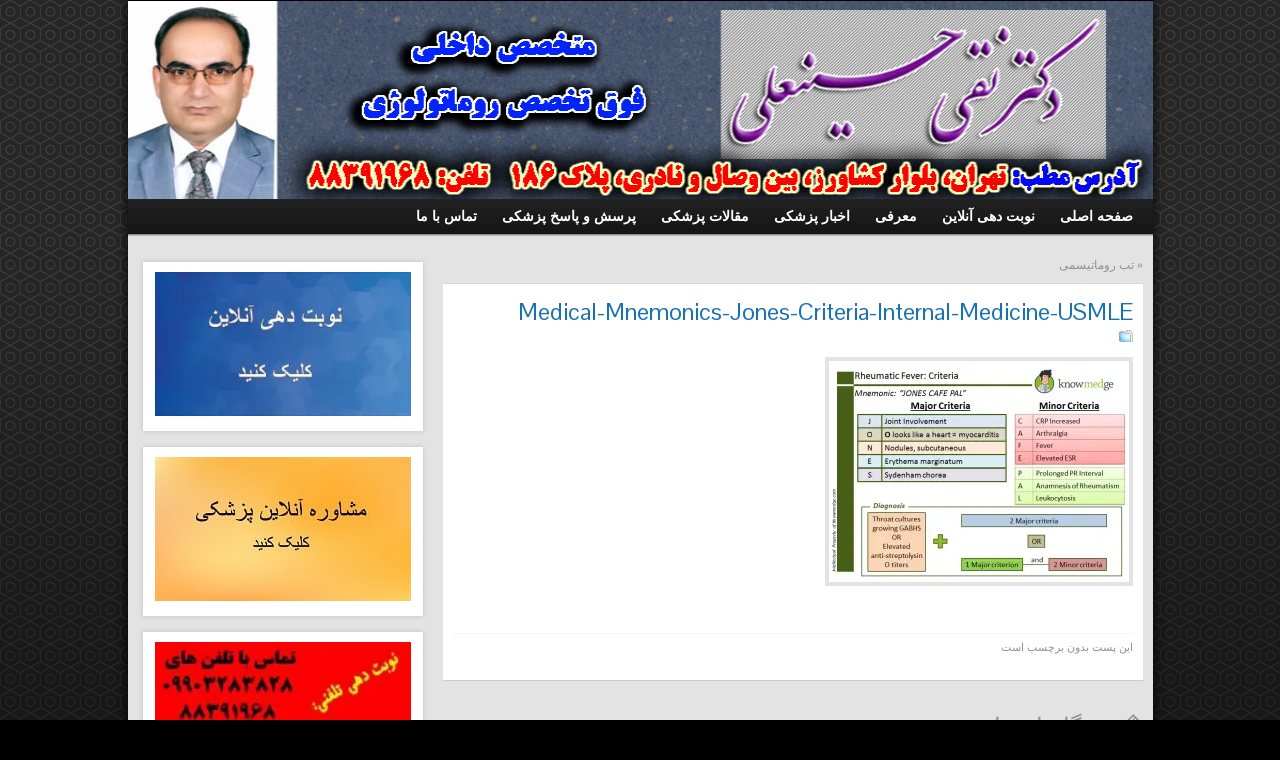

--- FILE ---
content_type: text/html; charset=UTF-8
request_url: https://www.drhosseinali.ir/%D8%AA%D8%A8-%D8%B1%D9%88%D9%85%D8%A7%D8%AA%DB%8C%D8%B3%D9%85%DB%8C/medical-mnemonics-jones-criteria-internal-medicine-usmle/
body_size: 12331
content:
<!DOCTYPE html PUBLIC "-//W3C//DTD XHTML 1.0 Strict//EN" "http://www.w3.org/TR/xhtml1/DTD/xhtml1-strict.dtd">
<html xmlns="http://www.w3.org/1999/xhtml" dir="rtl" lang="fa-IR" prefix="og: https://ogp.me/ns#">
<head profile="http://gmpg.org/xfn/11">
    <meta http-equiv="Content-Type" content="text/html; charset=UTF-8" />
    <meta http-equiv="X-UA-Compatible" content="IE=Edge" />
    
    <link rel="pingback" href="https://www.drhosseinali.ir/xmlrpc.php" /> 
    	<style>img:is([sizes="auto" i], [sizes^="auto," i]) { contain-intrinsic-size: 3000px 1500px }</style>
	
		<!-- All in One SEO 4.8.2 - aioseo.com -->
		<title>Medical-Mnemonics-Jones-Criteria-Internal-Medicine-USMLE | دکتر نقی حسینعلی , فوق تخصص روماتولوژی</title>
	<meta name="robots" content="max-image-preview:large" />
	<meta name="author" content="adminweb"/>
	<link rel="canonical" href="https://www.drhosseinali.ir/%d8%aa%d8%a8-%d8%b1%d9%88%d9%85%d8%a7%d8%aa%db%8c%d8%b3%d9%85%db%8c/medical-mnemonics-jones-criteria-internal-medicine-usmle/" />
	<meta name="generator" content="All in One SEO (AIOSEO) 4.8.2" />
		<meta property="og:locale" content="fa_IR" />
		<meta property="og:site_name" content="دکتر نقی حسینعلی , فوق تخصص روماتولوژی | مشاوره و راهنمایی پزشکی در حوزه روماتولوژی" />
		<meta property="og:type" content="article" />
		<meta property="og:title" content="Medical-Mnemonics-Jones-Criteria-Internal-Medicine-USMLE | دکتر نقی حسینعلی , فوق تخصص روماتولوژی" />
		<meta property="og:url" content="https://www.drhosseinali.ir/%d8%aa%d8%a8-%d8%b1%d9%88%d9%85%d8%a7%d8%aa%db%8c%d8%b3%d9%85%db%8c/medical-mnemonics-jones-criteria-internal-medicine-usmle/" />
		<meta property="article:published_time" content="2020-12-25T10:22:03+00:00" />
		<meta property="article:modified_time" content="2020-12-25T10:22:03+00:00" />
		<meta name="twitter:card" content="summary" />
		<meta name="twitter:title" content="Medical-Mnemonics-Jones-Criteria-Internal-Medicine-USMLE | دکتر نقی حسینعلی , فوق تخصص روماتولوژی" />
		<script type="application/ld+json" class="aioseo-schema">
			{"@context":"https:\/\/schema.org","@graph":[{"@type":"BreadcrumbList","@id":"https:\/\/www.drhosseinali.ir\/%d8%aa%d8%a8-%d8%b1%d9%88%d9%85%d8%a7%d8%aa%db%8c%d8%b3%d9%85%db%8c\/medical-mnemonics-jones-criteria-internal-medicine-usmle\/#breadcrumblist","itemListElement":[{"@type":"ListItem","@id":"https:\/\/www.drhosseinali.ir\/#listItem","position":1,"name":"\u0635\u0641\u062d\u0647 \u0627\u0635\u0644\u06cc","item":"https:\/\/www.drhosseinali.ir\/","nextItem":{"@type":"ListItem","@id":"https:\/\/www.drhosseinali.ir\/%d8%aa%d8%a8-%d8%b1%d9%88%d9%85%d8%a7%d8%aa%db%8c%d8%b3%d9%85%db%8c\/medical-mnemonics-jones-criteria-internal-medicine-usmle\/#listItem","name":"Medical-Mnemonics-Jones-Criteria-Internal-Medicine-USMLE"}},{"@type":"ListItem","@id":"https:\/\/www.drhosseinali.ir\/%d8%aa%d8%a8-%d8%b1%d9%88%d9%85%d8%a7%d8%aa%db%8c%d8%b3%d9%85%db%8c\/medical-mnemonics-jones-criteria-internal-medicine-usmle\/#listItem","position":2,"name":"Medical-Mnemonics-Jones-Criteria-Internal-Medicine-USMLE","previousItem":{"@type":"ListItem","@id":"https:\/\/www.drhosseinali.ir\/#listItem","name":"\u0635\u0641\u062d\u0647 \u0627\u0635\u0644\u06cc"}}]},{"@type":"ItemPage","@id":"https:\/\/www.drhosseinali.ir\/%d8%aa%d8%a8-%d8%b1%d9%88%d9%85%d8%a7%d8%aa%db%8c%d8%b3%d9%85%db%8c\/medical-mnemonics-jones-criteria-internal-medicine-usmle\/#itempage","url":"https:\/\/www.drhosseinali.ir\/%d8%aa%d8%a8-%d8%b1%d9%88%d9%85%d8%a7%d8%aa%db%8c%d8%b3%d9%85%db%8c\/medical-mnemonics-jones-criteria-internal-medicine-usmle\/","name":"Medical-Mnemonics-Jones-Criteria-Internal-Medicine-USMLE | \u062f\u06a9\u062a\u0631 \u0646\u0642\u06cc \u062d\u0633\u06cc\u0646\u0639\u0644\u06cc , \u0641\u0648\u0642 \u062a\u062e\u0635\u0635 \u0631\u0648\u0645\u0627\u062a\u0648\u0644\u0648\u0698\u06cc","inLanguage":"fa-IR","isPartOf":{"@id":"https:\/\/www.drhosseinali.ir\/#website"},"breadcrumb":{"@id":"https:\/\/www.drhosseinali.ir\/%d8%aa%d8%a8-%d8%b1%d9%88%d9%85%d8%a7%d8%aa%db%8c%d8%b3%d9%85%db%8c\/medical-mnemonics-jones-criteria-internal-medicine-usmle\/#breadcrumblist"},"author":{"@id":"https:\/\/www.drhosseinali.ir\/author\/adminweb\/#author"},"creator":{"@id":"https:\/\/www.drhosseinali.ir\/author\/adminweb\/#author"},"datePublished":"2020-12-25T13:52:03+03:30","dateModified":"2020-12-25T13:52:03+03:30"},{"@type":"Organization","@id":"https:\/\/www.drhosseinali.ir\/#organization","name":"\u062f\u06a9\u062a\u0631 \u0646\u0642\u06cc \u062d\u0633\u06cc\u0646\u0639\u0644\u06cc , \u0641\u0648\u0642 \u062a\u062e\u0635\u0635 \u0631\u0648\u0645\u0627\u062a\u0648\u0644\u0648\u0698\u06cc","description":"\u0645\u0634\u0627\u0648\u0631\u0647 \u0648 \u0631\u0627\u0647\u0646\u0645\u0627\u06cc\u06cc \u067e\u0632\u0634\u06a9\u06cc \u062f\u0631 \u062d\u0648\u0632\u0647 \u0631\u0648\u0645\u0627\u062a\u0648\u0644\u0648\u0698\u06cc","url":"https:\/\/www.drhosseinali.ir\/"},{"@type":"Person","@id":"https:\/\/www.drhosseinali.ir\/author\/adminweb\/#author","url":"https:\/\/www.drhosseinali.ir\/author\/adminweb\/","name":"adminweb","image":{"@type":"ImageObject","@id":"https:\/\/www.drhosseinali.ir\/%d8%aa%d8%a8-%d8%b1%d9%88%d9%85%d8%a7%d8%aa%db%8c%d8%b3%d9%85%db%8c\/medical-mnemonics-jones-criteria-internal-medicine-usmle\/#authorImage","url":"https:\/\/secure.gravatar.com\/avatar\/e9cdba4b95040ee6e1fbcda31449e1d6f4f0cb89c675c108407ab045a0ecc83d?s=96&d=mm&r=g","width":96,"height":96,"caption":"adminweb"}},{"@type":"WebSite","@id":"https:\/\/www.drhosseinali.ir\/#website","url":"https:\/\/www.drhosseinali.ir\/","name":"\u062f\u06a9\u062a\u0631 \u0646\u0642\u06cc \u062d\u0633\u06cc\u0646\u0639\u0644\u06cc , \u0641\u0648\u0642 \u062a\u062e\u0635\u0635 \u0631\u0648\u0645\u0627\u062a\u0648\u0644\u0648\u0698\u06cc","description":"\u0645\u0634\u0627\u0648\u0631\u0647 \u0648 \u0631\u0627\u0647\u0646\u0645\u0627\u06cc\u06cc \u067e\u0632\u0634\u06a9\u06cc \u062f\u0631 \u062d\u0648\u0632\u0647 \u0631\u0648\u0645\u0627\u062a\u0648\u0644\u0648\u0698\u06cc","inLanguage":"fa-IR","publisher":{"@id":"https:\/\/www.drhosseinali.ir\/#organization"}}]}
		</script>
		<!-- All in One SEO -->

<link rel='dns-prefetch' href='//www.drhosseinali.ir' />
<link rel="alternate" type="application/rss+xml" title="دکتر نقی حسینعلی , فوق تخصص روماتولوژی &raquo; خوراک" href="https://www.drhosseinali.ir/feed/" />
<link rel="alternate" type="application/rss+xml" title="دکتر نقی حسینعلی , فوق تخصص روماتولوژی &raquo; خوراک دیدگاه‌ها" href="https://www.drhosseinali.ir/comments/feed/" />
<link rel="alternate" type="application/rss+xml" title="دکتر نقی حسینعلی , فوق تخصص روماتولوژی &raquo; Medical-Mnemonics-Jones-Criteria-Internal-Medicine-USMLE خوراک دیدگاه‌ها" href="https://www.drhosseinali.ir/%d8%aa%d8%a8-%d8%b1%d9%88%d9%85%d8%a7%d8%aa%db%8c%d8%b3%d9%85%db%8c/medical-mnemonics-jones-criteria-internal-medicine-usmle/feed/" />
	<script type="text/javascript">
	WebFontConfig = {
		google: { families: ['Pontano+Sans::latin'] }
	};
	(function() {
		var wf = document.createElement('script');
		wf.src = ('https:' == document.location.protocol ? 'https' : 'http') + '://ajax.googleapis.com/ajax/libs/webfont/1/webfont.js';
		wf.type = 'text/javascript';
		wf.async = 'true';
		var s = document.getElementsByTagName('script')[0];
		s.parentNode.insertBefore(wf, s);
	})(); 
    </script>
    <script type="text/javascript">
/* <![CDATA[ */
window._wpemojiSettings = {"baseUrl":"https:\/\/s.w.org\/images\/core\/emoji\/15.1.0\/72x72\/","ext":".png","svgUrl":"https:\/\/s.w.org\/images\/core\/emoji\/15.1.0\/svg\/","svgExt":".svg","source":{"concatemoji":"https:\/\/www.drhosseinali.ir\/wp-includes\/js\/wp-emoji-release.min.js?ver=6.8.1"}};
/*! This file is auto-generated */
!function(i,n){var o,s,e;function c(e){try{var t={supportTests:e,timestamp:(new Date).valueOf()};sessionStorage.setItem(o,JSON.stringify(t))}catch(e){}}function p(e,t,n){e.clearRect(0,0,e.canvas.width,e.canvas.height),e.fillText(t,0,0);var t=new Uint32Array(e.getImageData(0,0,e.canvas.width,e.canvas.height).data),r=(e.clearRect(0,0,e.canvas.width,e.canvas.height),e.fillText(n,0,0),new Uint32Array(e.getImageData(0,0,e.canvas.width,e.canvas.height).data));return t.every(function(e,t){return e===r[t]})}function u(e,t,n){switch(t){case"flag":return n(e,"\ud83c\udff3\ufe0f\u200d\u26a7\ufe0f","\ud83c\udff3\ufe0f\u200b\u26a7\ufe0f")?!1:!n(e,"\ud83c\uddfa\ud83c\uddf3","\ud83c\uddfa\u200b\ud83c\uddf3")&&!n(e,"\ud83c\udff4\udb40\udc67\udb40\udc62\udb40\udc65\udb40\udc6e\udb40\udc67\udb40\udc7f","\ud83c\udff4\u200b\udb40\udc67\u200b\udb40\udc62\u200b\udb40\udc65\u200b\udb40\udc6e\u200b\udb40\udc67\u200b\udb40\udc7f");case"emoji":return!n(e,"\ud83d\udc26\u200d\ud83d\udd25","\ud83d\udc26\u200b\ud83d\udd25")}return!1}function f(e,t,n){var r="undefined"!=typeof WorkerGlobalScope&&self instanceof WorkerGlobalScope?new OffscreenCanvas(300,150):i.createElement("canvas"),a=r.getContext("2d",{willReadFrequently:!0}),o=(a.textBaseline="top",a.font="600 32px Arial",{});return e.forEach(function(e){o[e]=t(a,e,n)}),o}function t(e){var t=i.createElement("script");t.src=e,t.defer=!0,i.head.appendChild(t)}"undefined"!=typeof Promise&&(o="wpEmojiSettingsSupports",s=["flag","emoji"],n.supports={everything:!0,everythingExceptFlag:!0},e=new Promise(function(e){i.addEventListener("DOMContentLoaded",e,{once:!0})}),new Promise(function(t){var n=function(){try{var e=JSON.parse(sessionStorage.getItem(o));if("object"==typeof e&&"number"==typeof e.timestamp&&(new Date).valueOf()<e.timestamp+604800&&"object"==typeof e.supportTests)return e.supportTests}catch(e){}return null}();if(!n){if("undefined"!=typeof Worker&&"undefined"!=typeof OffscreenCanvas&&"undefined"!=typeof URL&&URL.createObjectURL&&"undefined"!=typeof Blob)try{var e="postMessage("+f.toString()+"("+[JSON.stringify(s),u.toString(),p.toString()].join(",")+"));",r=new Blob([e],{type:"text/javascript"}),a=new Worker(URL.createObjectURL(r),{name:"wpTestEmojiSupports"});return void(a.onmessage=function(e){c(n=e.data),a.terminate(),t(n)})}catch(e){}c(n=f(s,u,p))}t(n)}).then(function(e){for(var t in e)n.supports[t]=e[t],n.supports.everything=n.supports.everything&&n.supports[t],"flag"!==t&&(n.supports.everythingExceptFlag=n.supports.everythingExceptFlag&&n.supports[t]);n.supports.everythingExceptFlag=n.supports.everythingExceptFlag&&!n.supports.flag,n.DOMReady=!1,n.readyCallback=function(){n.DOMReady=!0}}).then(function(){return e}).then(function(){var e;n.supports.everything||(n.readyCallback(),(e=n.source||{}).concatemoji?t(e.concatemoji):e.wpemoji&&e.twemoji&&(t(e.twemoji),t(e.wpemoji)))}))}((window,document),window._wpemojiSettings);
/* ]]> */
</script>
<style id='wp-emoji-styles-inline-css' type='text/css'>

	img.wp-smiley, img.emoji {
		display: inline !important;
		border: none !important;
		box-shadow: none !important;
		height: 1em !important;
		width: 1em !important;
		margin: 0 0.07em !important;
		vertical-align: -0.1em !important;
		background: none !important;
		padding: 0 !important;
	}
</style>
<link rel='stylesheet' id='wp-block-library-rtl-css' href='https://www.drhosseinali.ir/wp-includes/css/dist/block-library/style-rtl.min.css?ver=6.8.1' type='text/css' media='all' />
<style id='classic-theme-styles-inline-css' type='text/css'>
/*! This file is auto-generated */
.wp-block-button__link{color:#fff;background-color:#32373c;border-radius:9999px;box-shadow:none;text-decoration:none;padding:calc(.667em + 2px) calc(1.333em + 2px);font-size:1.125em}.wp-block-file__button{background:#32373c;color:#fff;text-decoration:none}
</style>
<style id='global-styles-inline-css' type='text/css'>
:root{--wp--preset--aspect-ratio--square: 1;--wp--preset--aspect-ratio--4-3: 4/3;--wp--preset--aspect-ratio--3-4: 3/4;--wp--preset--aspect-ratio--3-2: 3/2;--wp--preset--aspect-ratio--2-3: 2/3;--wp--preset--aspect-ratio--16-9: 16/9;--wp--preset--aspect-ratio--9-16: 9/16;--wp--preset--color--black: #000000;--wp--preset--color--cyan-bluish-gray: #abb8c3;--wp--preset--color--white: #ffffff;--wp--preset--color--pale-pink: #f78da7;--wp--preset--color--vivid-red: #cf2e2e;--wp--preset--color--luminous-vivid-orange: #ff6900;--wp--preset--color--luminous-vivid-amber: #fcb900;--wp--preset--color--light-green-cyan: #7bdcb5;--wp--preset--color--vivid-green-cyan: #00d084;--wp--preset--color--pale-cyan-blue: #8ed1fc;--wp--preset--color--vivid-cyan-blue: #0693e3;--wp--preset--color--vivid-purple: #9b51e0;--wp--preset--gradient--vivid-cyan-blue-to-vivid-purple: linear-gradient(135deg,rgba(6,147,227,1) 0%,rgb(155,81,224) 100%);--wp--preset--gradient--light-green-cyan-to-vivid-green-cyan: linear-gradient(135deg,rgb(122,220,180) 0%,rgb(0,208,130) 100%);--wp--preset--gradient--luminous-vivid-amber-to-luminous-vivid-orange: linear-gradient(135deg,rgba(252,185,0,1) 0%,rgba(255,105,0,1) 100%);--wp--preset--gradient--luminous-vivid-orange-to-vivid-red: linear-gradient(135deg,rgba(255,105,0,1) 0%,rgb(207,46,46) 100%);--wp--preset--gradient--very-light-gray-to-cyan-bluish-gray: linear-gradient(135deg,rgb(238,238,238) 0%,rgb(169,184,195) 100%);--wp--preset--gradient--cool-to-warm-spectrum: linear-gradient(135deg,rgb(74,234,220) 0%,rgb(151,120,209) 20%,rgb(207,42,186) 40%,rgb(238,44,130) 60%,rgb(251,105,98) 80%,rgb(254,248,76) 100%);--wp--preset--gradient--blush-light-purple: linear-gradient(135deg,rgb(255,206,236) 0%,rgb(152,150,240) 100%);--wp--preset--gradient--blush-bordeaux: linear-gradient(135deg,rgb(254,205,165) 0%,rgb(254,45,45) 50%,rgb(107,0,62) 100%);--wp--preset--gradient--luminous-dusk: linear-gradient(135deg,rgb(255,203,112) 0%,rgb(199,81,192) 50%,rgb(65,88,208) 100%);--wp--preset--gradient--pale-ocean: linear-gradient(135deg,rgb(255,245,203) 0%,rgb(182,227,212) 50%,rgb(51,167,181) 100%);--wp--preset--gradient--electric-grass: linear-gradient(135deg,rgb(202,248,128) 0%,rgb(113,206,126) 100%);--wp--preset--gradient--midnight: linear-gradient(135deg,rgb(2,3,129) 0%,rgb(40,116,252) 100%);--wp--preset--font-size--small: 13px;--wp--preset--font-size--medium: 20px;--wp--preset--font-size--large: 36px;--wp--preset--font-size--x-large: 42px;--wp--preset--spacing--20: 0.44rem;--wp--preset--spacing--30: 0.67rem;--wp--preset--spacing--40: 1rem;--wp--preset--spacing--50: 1.5rem;--wp--preset--spacing--60: 2.25rem;--wp--preset--spacing--70: 3.38rem;--wp--preset--spacing--80: 5.06rem;--wp--preset--shadow--natural: 6px 6px 9px rgba(0, 0, 0, 0.2);--wp--preset--shadow--deep: 12px 12px 50px rgba(0, 0, 0, 0.4);--wp--preset--shadow--sharp: 6px 6px 0px rgba(0, 0, 0, 0.2);--wp--preset--shadow--outlined: 6px 6px 0px -3px rgba(255, 255, 255, 1), 6px 6px rgba(0, 0, 0, 1);--wp--preset--shadow--crisp: 6px 6px 0px rgba(0, 0, 0, 1);}:where(.is-layout-flex){gap: 0.5em;}:where(.is-layout-grid){gap: 0.5em;}body .is-layout-flex{display: flex;}.is-layout-flex{flex-wrap: wrap;align-items: center;}.is-layout-flex > :is(*, div){margin: 0;}body .is-layout-grid{display: grid;}.is-layout-grid > :is(*, div){margin: 0;}:where(.wp-block-columns.is-layout-flex){gap: 2em;}:where(.wp-block-columns.is-layout-grid){gap: 2em;}:where(.wp-block-post-template.is-layout-flex){gap: 1.25em;}:where(.wp-block-post-template.is-layout-grid){gap: 1.25em;}.has-black-color{color: var(--wp--preset--color--black) !important;}.has-cyan-bluish-gray-color{color: var(--wp--preset--color--cyan-bluish-gray) !important;}.has-white-color{color: var(--wp--preset--color--white) !important;}.has-pale-pink-color{color: var(--wp--preset--color--pale-pink) !important;}.has-vivid-red-color{color: var(--wp--preset--color--vivid-red) !important;}.has-luminous-vivid-orange-color{color: var(--wp--preset--color--luminous-vivid-orange) !important;}.has-luminous-vivid-amber-color{color: var(--wp--preset--color--luminous-vivid-amber) !important;}.has-light-green-cyan-color{color: var(--wp--preset--color--light-green-cyan) !important;}.has-vivid-green-cyan-color{color: var(--wp--preset--color--vivid-green-cyan) !important;}.has-pale-cyan-blue-color{color: var(--wp--preset--color--pale-cyan-blue) !important;}.has-vivid-cyan-blue-color{color: var(--wp--preset--color--vivid-cyan-blue) !important;}.has-vivid-purple-color{color: var(--wp--preset--color--vivid-purple) !important;}.has-black-background-color{background-color: var(--wp--preset--color--black) !important;}.has-cyan-bluish-gray-background-color{background-color: var(--wp--preset--color--cyan-bluish-gray) !important;}.has-white-background-color{background-color: var(--wp--preset--color--white) !important;}.has-pale-pink-background-color{background-color: var(--wp--preset--color--pale-pink) !important;}.has-vivid-red-background-color{background-color: var(--wp--preset--color--vivid-red) !important;}.has-luminous-vivid-orange-background-color{background-color: var(--wp--preset--color--luminous-vivid-orange) !important;}.has-luminous-vivid-amber-background-color{background-color: var(--wp--preset--color--luminous-vivid-amber) !important;}.has-light-green-cyan-background-color{background-color: var(--wp--preset--color--light-green-cyan) !important;}.has-vivid-green-cyan-background-color{background-color: var(--wp--preset--color--vivid-green-cyan) !important;}.has-pale-cyan-blue-background-color{background-color: var(--wp--preset--color--pale-cyan-blue) !important;}.has-vivid-cyan-blue-background-color{background-color: var(--wp--preset--color--vivid-cyan-blue) !important;}.has-vivid-purple-background-color{background-color: var(--wp--preset--color--vivid-purple) !important;}.has-black-border-color{border-color: var(--wp--preset--color--black) !important;}.has-cyan-bluish-gray-border-color{border-color: var(--wp--preset--color--cyan-bluish-gray) !important;}.has-white-border-color{border-color: var(--wp--preset--color--white) !important;}.has-pale-pink-border-color{border-color: var(--wp--preset--color--pale-pink) !important;}.has-vivid-red-border-color{border-color: var(--wp--preset--color--vivid-red) !important;}.has-luminous-vivid-orange-border-color{border-color: var(--wp--preset--color--luminous-vivid-orange) !important;}.has-luminous-vivid-amber-border-color{border-color: var(--wp--preset--color--luminous-vivid-amber) !important;}.has-light-green-cyan-border-color{border-color: var(--wp--preset--color--light-green-cyan) !important;}.has-vivid-green-cyan-border-color{border-color: var(--wp--preset--color--vivid-green-cyan) !important;}.has-pale-cyan-blue-border-color{border-color: var(--wp--preset--color--pale-cyan-blue) !important;}.has-vivid-cyan-blue-border-color{border-color: var(--wp--preset--color--vivid-cyan-blue) !important;}.has-vivid-purple-border-color{border-color: var(--wp--preset--color--vivid-purple) !important;}.has-vivid-cyan-blue-to-vivid-purple-gradient-background{background: var(--wp--preset--gradient--vivid-cyan-blue-to-vivid-purple) !important;}.has-light-green-cyan-to-vivid-green-cyan-gradient-background{background: var(--wp--preset--gradient--light-green-cyan-to-vivid-green-cyan) !important;}.has-luminous-vivid-amber-to-luminous-vivid-orange-gradient-background{background: var(--wp--preset--gradient--luminous-vivid-amber-to-luminous-vivid-orange) !important;}.has-luminous-vivid-orange-to-vivid-red-gradient-background{background: var(--wp--preset--gradient--luminous-vivid-orange-to-vivid-red) !important;}.has-very-light-gray-to-cyan-bluish-gray-gradient-background{background: var(--wp--preset--gradient--very-light-gray-to-cyan-bluish-gray) !important;}.has-cool-to-warm-spectrum-gradient-background{background: var(--wp--preset--gradient--cool-to-warm-spectrum) !important;}.has-blush-light-purple-gradient-background{background: var(--wp--preset--gradient--blush-light-purple) !important;}.has-blush-bordeaux-gradient-background{background: var(--wp--preset--gradient--blush-bordeaux) !important;}.has-luminous-dusk-gradient-background{background: var(--wp--preset--gradient--luminous-dusk) !important;}.has-pale-ocean-gradient-background{background: var(--wp--preset--gradient--pale-ocean) !important;}.has-electric-grass-gradient-background{background: var(--wp--preset--gradient--electric-grass) !important;}.has-midnight-gradient-background{background: var(--wp--preset--gradient--midnight) !important;}.has-small-font-size{font-size: var(--wp--preset--font-size--small) !important;}.has-medium-font-size{font-size: var(--wp--preset--font-size--medium) !important;}.has-large-font-size{font-size: var(--wp--preset--font-size--large) !important;}.has-x-large-font-size{font-size: var(--wp--preset--font-size--x-large) !important;}
:where(.wp-block-post-template.is-layout-flex){gap: 1.25em;}:where(.wp-block-post-template.is-layout-grid){gap: 1.25em;}
:where(.wp-block-columns.is-layout-flex){gap: 2em;}:where(.wp-block-columns.is-layout-grid){gap: 2em;}
:root :where(.wp-block-pullquote){font-size: 1.5em;line-height: 1.6;}
</style>
<link rel='stylesheet' id='graphene-stylesheet-css' href='https://www.drhosseinali.ir/wp-content/themes/graphene22/style.css?ver=6.8.1' type='text/css' media='screen' />
<link rel='stylesheet' id='graphene-stylesheet-rtl-css' href='https://www.drhosseinali.ir/wp-content/themes/graphene22/rtl.css?ver=6.8.1' type='text/css' media='screen' />
<script type="text/javascript" src="https://www.drhosseinali.ir/wp-includes/js/jquery/jquery.min.js?ver=3.7.1" id="jquery-core-js"></script>
<script type="text/javascript" src="https://www.drhosseinali.ir/wp-includes/js/jquery/jquery-migrate.min.js?ver=3.4.1" id="jquery-migrate-js"></script>
<script type="text/javascript" id="graphene-js-js-extra">
/* <![CDATA[ */
var grapheneJS = {"templateUrl":"https:\/\/www.drhosseinali.ir\/wp-content\/themes\/graphene22","isSingular":"1","shouldShowComments":"1","commentsOrder":"newest","sliderDisable":"1","sliderAnimation":"horizontal-slide","sliderTransSpeed":"400","sliderInterval":"7000","sliderDisplay":"thumbnail-excerpt","infScroll":"","infScrollClick":"","infScrollComments":"","totalPosts":"1","postsPerPage":"99999999","isPageNavi":"","infScrollMsgText":"Fetching window.grapheneInfScrollItemsPerPage more item from window.grapheneInfScrollItemsLeft left ...","infScrollMsgTextPlural":"Fetching window.grapheneInfScrollItemsPerPage more items from window.grapheneInfScrollItemsLeft left ...","infScrollFinishedText":"No more items to fetch","commentsPerPage":"50","totalComments":"0","infScrollCommentsMsg":"Fetching window.grapheneInfScrollCommentsPerPage more top level comment from window.grapheneInfScrollCommentsLeft left ...","infScrollCommentsMsgPlural":"Fetching window.grapheneInfScrollCommentsPerPage more top level comments from window.grapheneInfScrollCommentsLeft left ...","infScrollCommentsFinishedMsg":"No more comments to fetch"};
/* ]]> */
</script>
<script type="text/javascript" src="https://www.drhosseinali.ir/wp-content/themes/graphene22/js/graphene.js?ver=6.8.1" id="graphene-js-js"></script>
<link rel="https://api.w.org/" href="https://www.drhosseinali.ir/wp-json/" /><link rel="alternate" title="JSON" type="application/json" href="https://www.drhosseinali.ir/wp-json/wp/v2/media/1148" /><link rel="EditURI" type="application/rsd+xml" title="RSD" href="https://www.drhosseinali.ir/xmlrpc.php?rsd" />
<link rel="stylesheet" href="https://www.drhosseinali.ir/wp-content/themes/graphene22/rtl.css" type="text/css" media="screen" /><meta name="generator" content="WordPress 6.8.1" />
<link rel='shortlink' href='https://www.drhosseinali.ir/?p=1148' />
<link rel="alternate" title="oEmbed (JSON)" type="application/json+oembed" href="https://www.drhosseinali.ir/wp-json/oembed/1.0/embed?url=https%3A%2F%2Fwww.drhosseinali.ir%2F%25d8%25aa%25d8%25a8-%25d8%25b1%25d9%2588%25d9%2585%25d8%25a7%25d8%25aa%25db%258c%25d8%25b3%25d9%2585%25db%258c%2Fmedical-mnemonics-jones-criteria-internal-medicine-usmle%2F" />
<link rel="alternate" title="oEmbed (XML)" type="text/xml+oembed" href="https://www.drhosseinali.ir/wp-json/oembed/1.0/embed?url=https%3A%2F%2Fwww.drhosseinali.ir%2F%25d8%25aa%25d8%25a8-%25d8%25b1%25d9%2588%25d9%2585%25d8%25a7%25d8%25aa%25db%258c%25d8%25b3%25d9%2585%25db%258c%2Fmedical-mnemonics-jones-criteria-internal-medicine-usmle%2F&#038;format=xml" />
<style type="text/css">
.header_title, .header_title a, .header_title a:visited, .header_title a:hover, .header_desc {color:#blank}#sidebar_bottom .sidebar-wrap{width:301px}#nav li ul{width:200px} #nav li ul ul{margin-right:200px; margin-left: 0}#header-menu ul li a, #secondary-menu ul li a{width:180px}.entry-content, .sidebar, .comment-entry{ font-family:IranSans;font-size:16px;line-height:20px; }.featured_slider #slider_root{height:200px}.container_16 {width:1025px}.container_16 .grid_1{width:44.0625px}.container_16 .prefix_1{padding-left:64.0625px}.container_16 .suffix_1{padding-right:64.0625px}.container_16 .push_1{left:64.0625px}.container_16 .pull_1{left:-64.0625px}.container_16 .grid_2{width:108.125px}.container_16 .prefix_2{padding-left:128.125px}.container_16 .suffix_2{padding-right:128.125px}.container_16 .push_2{left:128.125px}.container_16 .pull_2{left:-128.125px}.container_16 .grid_3{width:172.1875px}.container_16 .prefix_3{padding-left:192.1875px}.container_16 .suffix_3{padding-right:192.1875px}.container_16 .push_3{left:192.1875px}.container_16 .pull_3{left:-192.1875px}.container_16 .grid_4{width:236.25px}.container_16 .prefix_4{padding-left:256.25px}.container_16 .suffix_4{padding-right:256.25px}.container_16 .push_4{left:256.25px}.container_16 .pull_4{left:-256.25px}.container_16 .grid_5{width:300.3125px}.container_16 .prefix_5{padding-left:320.3125px}.container_16 .suffix_5{padding-right:320.3125px}.container_16 .push_5{left:320.3125px}.container_16 .pull_5{left:-320.3125px}.container_16 .grid_6{width:364.375px}.container_16 .prefix_6{padding-left:384.375px}.container_16 .suffix_6{padding-right:384.375px}.container_16 .push_6{left:384.375px}.container_16 .pull_6{left:-384.375px}.container_16 .grid_7{width:428.4375px}.container_16 .prefix_7{padding-left:448.4375px}.container_16 .suffix_7{padding-right:448.4375px}.container_16 .push_7{left:448.4375px}.container_16 .pull_7{left:-448.4375px}.container_16 .grid_8{width:492.5px}.container_16 .prefix_8{padding-left:512.5px}.container_16 .suffix_8{padding-right:512.5px}.container_16 .push_8{left:512.5px}.container_16 .pull_8{left:-512.5px}.container_16 .grid_9{width:556.5625px}.container_16 .prefix_9{padding-left:576.5625px}.container_16 .suffix_9{padding-right:576.5625px}.container_16 .push_9{left:576.5625px}.container_16 .pull_9{left:-576.5625px}.container_16 .grid_10{width:620.625px}.container_16 .prefix_10{padding-left:640.625px}.container_16 .suffix_10{padding-right:640.625px}.container_16 .push_10{left:640.625px}.container_16 .pull_10{left:-640.625px}.container_16 .grid_11{width:684.6875px}.container_16 .prefix_11{padding-left:704.6875px}.container_16 .suffix_11{padding-right:704.6875px}.container_16 .push_11{left:704.6875px}.container_16 .pull_11{left:-704.6875px}.container_16 .grid_12{width:748.75px}.container_16 .prefix_12{padding-left:768.75px}.container_16 .suffix_12{padding-right:768.75px}.container_16 .push_12{left:768.75px}.container_16 .pull_12{left:-768.75px}.container_16 .grid_13{width:812.8125px}.container_16 .prefix_13{padding-left:832.8125px}.container_16 .suffix_13{padding-right:832.8125px}.container_16 .push_13{left:832.8125px}.container_16 .pull_13{left:-832.8125px}.container_16 .grid_14{width:876.875px}.container_16 .prefix_14{padding-left:896.875px}.container_16 .suffix_14{padding-right:896.875px}.container_16 .push_14{left:896.875px}.container_16 .pull_14{left:-896.875px}.container_16 .grid_15{width:940.9375px}.container_16 .prefix_15{padding-left:960.9375px}.container_16 .suffix_15{padding-right:960.9375px}.container_16 .push_15{left:960.9375px}.container_16 .pull_15{left:-960.9375px}.container_16 .grid_16{width:1005px}.container_16 .prefix_16{padding-left:1025px}.container_16 .suffix_16{padding-right:1025px}.container_16 .push_16{left:1025px}.container_16 .pull_16{left:-1025px}.header-img {margin-left: -512.5px}#content-main, #content-main .grid_11, .container_16 .slider_post, #comments #respond {width:700px}#sidebar1, #sidebar2 {width:280px}.comment-form-author, .comment-form-email, .comment-form-url {width:213.33333333333px}.graphene-form-field {width:205.33333333333px}#commentform textarea {width:672px}
</style>
	<!--[if lte IE 7]>
      <style type="text/css" media="screen">
      	#footer, div.sidebar-wrap, .block-button, .featured_slider, #slider_root, #nav li ul, .pie{behavior: url(https://www.drhosseinali.ir/wp-content/themes/graphene22/js/PIE.php);}
        .featured_slider{margin-top:0 !important;}
        #header-menu-wrap {z-index:5}
      </style>
    <![endif]-->
    <link rel="icon" href="https://www.drhosseinali.ir/wp-content/uploads/2020/10/cropped-noun_joint_230332-2-32x32.png" sizes="32x32" />
<link rel="icon" href="https://www.drhosseinali.ir/wp-content/uploads/2020/10/cropped-noun_joint_230332-2-192x192.png" sizes="192x192" />
<link rel="apple-touch-icon" href="https://www.drhosseinali.ir/wp-content/uploads/2020/10/cropped-noun_joint_230332-2-180x180.png" />
<meta name="msapplication-TileImage" content="https://www.drhosseinali.ir/wp-content/uploads/2020/10/cropped-noun_joint_230332-2-270x270.png" />
		<style type="text/css" id="wp-custom-css">
			body h2{
    font-size: 32px!important;

}
body h3{
    font-size: 24px!important;
}

.entry-content h2 {
    color: #1842ff;
		font-weight: bold; 
}


.entry-content h3 {
    color: #0083ff;
		font-weight: bold; 
}
.post p { 
line-height: 1.5em;
padding-bottom: 15px;
} 		</style>
		    <!-- BEGIN Google Analytics script -->
    	    <!-- END Google Analytics script -->
    </head>
<body class="rtl attachment wp-singular attachment-template-default single single-attachment postid-1148 attachmentid-1148 attachment-png wp-theme-graphene22 two_col_left two-columns">

<div class="bg-gradient">


<div id="container" class="container_16">
    
	    

        <div id="header">
    	
        <img src="https://www.drhosseinali.ir/wp-content/uploads/2019/05/flow12.jpg" alt="" width="1025" height="198" class="header-img" />        	       
        		
                
		    </div>
    <div id="nav">
                <div id="header-menu-wrap" class="clearfix">
			<ul id="header-menu" class="menu clearfix"><li id="menu-item-15" class="menu-item menu-item-type-custom menu-item-object-custom menu-item-home"><a href="http://www.drhosseinali.ir"><strong>صفحه اصلی</strong></a></li>
<li id="menu-item-719" class="menu-item menu-item-type-post_type menu-item-object-page"><a href="https://www.drhosseinali.ir/%d9%86%d9%88%d8%a8%d8%aa-%d8%af%d9%87%db%8c-%d8%a2%d9%86%d9%84%d8%a7%db%8c%d9%86/"><strong>نوبت دهی آنلاین</strong></a></li>
<li id="menu-item-13" class="menu-item menu-item-type-taxonomy menu-item-object-category"><a href="https://www.drhosseinali.ir/category/%d9%85%d8%b9%d8%b1%d9%81%db%8c/"><strong>معرفی</strong></a></li>
<li id="menu-item-9" class="menu-item menu-item-type-taxonomy menu-item-object-category"><a href="https://www.drhosseinali.ir/category/%d8%a7%d8%ae%d8%a8%d8%a7%d8%b1-%d9%be%d8%b2%d8%b4%da%a9%db%8c/"><strong>اخبار پزشکی</strong></a></li>
<li id="menu-item-14" class="menu-item menu-item-type-taxonomy menu-item-object-category"><a href="https://www.drhosseinali.ir/category/%d9%85%d9%82%d8%a7%d9%84%d8%a7%d8%aa-%d9%be%d8%b2%d8%b4%da%a9%db%8c/"><strong>مقالات پزشکی</strong></a></li>
<li id="menu-item-462" class="menu-item menu-item-type-post_type menu-item-object-page"><a href="https://www.drhosseinali.ir/%d8%b5%d9%81%d8%ad%d9%87-%db%8c-%d8%a7%d8%b5%d9%84%db%8c-%d8%b3%d9%88%d8%a7%d9%84%d8%a7%d8%aa/"><strong>پرسش و پاسخ پزشکی</strong></a></li>
<li id="menu-item-39" class="menu-item menu-item-type-post_type menu-item-object-page"><a href="https://www.drhosseinali.ir/%d8%aa%d9%85%d8%a7%d8%b3-%d8%a8%d8%a7-%d9%85%d8%a7/"><strong>تماس با ما</strong></a></li>
</ul>            
            <div class="clear"></div>
            
			            
                    
        </div>
		
                
        <div class="menu-bottom-shadow">&nbsp;</div>


        
    </div>

    
    <div id="content" class="clearfix hfeed">
                
                
        <div id="content-main" class="clearfix grid_11">
        
	
	<div class="post-nav clearfix">
		<p class="previous">&laquo; <a href="https://www.drhosseinali.ir/%d8%aa%d8%a8-%d8%b1%d9%88%d9%85%d8%a7%d8%aa%db%8c%d8%b3%d9%85%db%8c/" rel="prev">تب روماتیسمی</a></p>
		<p class="next-post"></p>
			</div>
	        
<div id="post-1148" class="clearfix post post-1148 attachment type-attachment status-inherit hentry nodate">
	
		
	<div class="entry clearfix">
    	
                		
                
                
                
		        <h1 class="post-title entry-title">
			Medical-Mnemonics-Jones-Criteria-Internal-Medicine-USMLE			        </h1>
		
				<div class="post-meta clearfix">
			
									<span class="printonly">Categories: </span>
			<p class="meta_categories"></p>
						
						            
                                    <span class="updated"><span class="value-title" title="2020-12-25T13:52" /></span>
            			
									
														
						
					</div>
		
				<div class="entry-content clearfix">
							
										
						<p class="attachment"><a href='https://www.drhosseinali.ir/wp-content/uploads/2020/12/Medical-Mnemonics-Jones-Criteria-Internal-Medicine-USMLE.png'><picture fetchpriority="high" decoding="async" class="attachment-medium size-medium">
<source type="image/webp" srcset="https://www.drhosseinali.ir/wp-content/uploads/2020/12/Medical-Mnemonics-Jones-Criteria-Internal-Medicine-USMLE-300x221.png.webp 300w, https://www.drhosseinali.ir/wp-content/uploads/2020/12/Medical-Mnemonics-Jones-Criteria-Internal-Medicine-USMLE-768x566.png.webp 768w, https://www.drhosseinali.ir/wp-content/uploads/2020/12/Medical-Mnemonics-Jones-Criteria-Internal-Medicine-USMLE.png.webp 787w" sizes="(max-width: 300px) 100vw, 300px"/>
<img fetchpriority="high" decoding="async" width="300" height="221" src="https://www.drhosseinali.ir/wp-content/uploads/2020/12/Medical-Mnemonics-Jones-Criteria-Internal-Medicine-USMLE-300x221.png" alt="" srcset="https://www.drhosseinali.ir/wp-content/uploads/2020/12/Medical-Mnemonics-Jones-Criteria-Internal-Medicine-USMLE-300x221.png 300w, https://www.drhosseinali.ir/wp-content/uploads/2020/12/Medical-Mnemonics-Jones-Criteria-Internal-Medicine-USMLE-768x566.png 768w, https://www.drhosseinali.ir/wp-content/uploads/2020/12/Medical-Mnemonics-Jones-Criteria-Internal-Medicine-USMLE.png 787w" sizes="(max-width: 300px) 100vw, 300px"/>
</picture>
</a></p>
			
						
						
		</div>
		
				<div class="entry-footer clearfix">
										<p class="post-tags">این پست بدون برچسب است</p>
						
						
					</div>
	</div>
</div>













	<div id="comment-form-wrap" class="clearfix">
			<div id="respond" class="comment-respond">
		<h3 id="reply-title" class="comment-reply-title">دیدگاهتان را بنویسید <small><a rel="nofollow" id="cancel-comment-reply-link" href="/%D8%AA%D8%A8-%D8%B1%D9%88%D9%85%D8%A7%D8%AA%DB%8C%D8%B3%D9%85%DB%8C/medical-mnemonics-jones-criteria-internal-medicine-usmle/#respond" style="display:none;">لغو پاسخ</a></small></h3><form action="https://www.drhosseinali.ir/wp-comments-post.php" method="post" id="commentform" class="comment-form"><p class="comment-notes"><span id="email-notes">نشانی ایمیل شما منتشر نخواهد شد.</span> <span class="required-field-message">بخش‌های موردنیاز علامت‌گذاری شده‌اند <span class="required">*</span></span></p><p class="comment-form-message comment-form-comment clearfix">
										<label class="graphene_form_label" for="comment">متن پیغام: <span class="required">*</span></label>
										<textarea name="comment" id="comment" cols="40" rows="20" class="graphene-form-field" aria-required="true"></textarea>
									 </p><p class="form-allowed-tags">می‌توانید از این تگ‌های <abbr title="HyperText Markup Language">اچ‌تی‌ام‌ال</abbr> استفاده کنید: <code>&lt;a href=&quot;&quot; title=&quot;&quot;&gt; &lt;abbr title=&quot;&quot;&gt; &lt;acronym title=&quot;&quot;&gt; &lt;b&gt; &lt;blockquote cite=&quot;&quot;&gt; &lt;cite&gt; &lt;code&gt; &lt;del datetime=&quot;&quot;&gt; &lt;em&gt; &lt;i&gt; &lt;q cite=&quot;&quot;&gt; &lt;s&gt; &lt;strike&gt; &lt;strong&gt; </code></p><p class="comment-form-author clearfix">
						<label for="author" class="graphene_form_label">نام: <span class="required">*</span></label>
						<input id="author" name="author" type="text" class="graphene-form-field" aria-required="true" value="" />
					</p>
<p class="comment-form-email clearfix">
						<label for="email" class="graphene_form_label">پست الکترونیکی: <span class="required">*</span></label>
						<input id="email" name="email" type="text" class="graphene-form-field" aria-required="true" value="" />
					</p>
<p class="comment-form-url clearfix">
						<label for="url" class="graphene_form_label">وب‌سایت: </label>
						<input id="url" name="url" type="text" class="graphene-form-field" value="" />
					</p>
<p class="form-submit"><input name="submit" type="submit" id="submit" class="submit" value="ثبت دیدگاه" /> <input type='hidden' name='comment_post_ID' value='1148' id='comment_post_ID' />
<input type='hidden' name='comment_parent' id='comment_parent' value='0' />
</p><div class="clear"></div></form>	</div><!-- #respond -->
		</div>
    

            
  
    </div><!-- #content-main -->
    
    	
    
<div id="sidebar1" class="sidebar grid_5">

	
    <div id="media_image-5" class="sidebar-wrap clearfix widget_media_image"><a href="http://www.drhosseinali.ir/%D9%86%D9%88%D8%A8%D8%AA-%D8%AF%D9%87%DB%8C-%D8%A2%D9%86%D9%84%D8%A7%DB%8C%D9%86/"><picture class="image wp-image-839  attachment-256x144 size-256x144" style="max-width: 100%; height: auto;" decoding="async">
<source type="image/webp" srcset="https://www.drhosseinali.ir/wp-content/uploads/2020/10/Nobat-Dehi-300x168.jpg.webp 300w, https://www.drhosseinali.ir/wp-content/uploads/2020/10/Nobat-Dehi.jpg.webp 360w" sizes="(max-width: 256px) 100vw, 256px"/>
<img width="256" height="144" src="https://www.drhosseinali.ir/wp-content/uploads/2020/10/Nobat-Dehi-300x168.jpg" alt="نوبت دهی آنلاین دکتر نقی حسینعلی" decoding="async" srcset="https://www.drhosseinali.ir/wp-content/uploads/2020/10/Nobat-Dehi-300x168.jpg 300w, https://www.drhosseinali.ir/wp-content/uploads/2020/10/Nobat-Dehi.jpg 360w" sizes="(max-width: 256px) 100vw, 256px"/>
</picture>
</a></div><div id="media_image-10" class="sidebar-wrap clearfix widget_media_image"><a href="https://www.drhosseinali.ir/%d9%88%db%8c%d8%b2%db%8c%d8%aa-%d8%a2%d9%86%d9%84%d8%a7%db%8c%d9%86/"><img width="256" height="144" src="https://www.drhosseinali.ir/wp-content/uploads/2020/11/مشاوره-آنلاین.jpg" class="image wp-image-1074  attachment-full size-full" alt="مشاوره آنلاین پزشکی" style="max-width: 100%; height: auto;" decoding="async" /></a></div><div id="media_image-6" class="sidebar-wrap clearfix widget_media_image"><a href="http://www.drhosseinali.ir/%d8%aa%d9%85%d8%a7%d8%b3-%d8%a8%d8%a7-%d9%85%d8%a7/"><picture class="image wp-image-837  attachment-256x85 size-256x85" style="max-width: 100%; height: auto;" decoding="async" loading="lazy">
<source type="image/webp" srcset="https://www.drhosseinali.ir/wp-content/uploads/2020/10/Untitled-12-300x100.jpg.webp 300w, https://www.drhosseinali.ir/wp-content/uploads/2020/10/Untitled-12.jpg.webp 360w" sizes="auto, (max-width: 256px) 100vw, 256px"/>
<img width="256" height="85" src="https://www.drhosseinali.ir/wp-content/uploads/2020/10/Untitled-12-300x100.jpg" alt="" decoding="async" loading="lazy" srcset="https://www.drhosseinali.ir/wp-content/uploads/2020/10/Untitled-12-300x100.jpg 300w, https://www.drhosseinali.ir/wp-content/uploads/2020/10/Untitled-12.jpg 360w" sizes="auto, (max-width: 256px) 100vw, 256px"/>
</picture>
</a></div><div id="media_image-7" class="sidebar-wrap clearfix widget_media_image"><picture class="image wp-image-841  attachment-256x143 size-256x143" style="max-width: 100%; height: auto;" decoding="async" loading="lazy">
<source type="image/webp" srcset="https://www.drhosseinali.ir/wp-content/uploads/2020/10/r1-300x168.jpg.webp 300w, https://www.drhosseinali.ir/wp-content/uploads/2020/10/r1.jpg.webp 360w" sizes="auto, (max-width: 256px) 100vw, 256px"/>
<img width="256" height="143" src="https://www.drhosseinali.ir/wp-content/uploads/2020/10/r1-300x168.jpg" alt="" decoding="async" loading="lazy" srcset="https://www.drhosseinali.ir/wp-content/uploads/2020/10/r1-300x168.jpg 300w, https://www.drhosseinali.ir/wp-content/uploads/2020/10/r1.jpg 360w" sizes="auto, (max-width: 256px) 100vw, 256px"/>
</picture>
</div><div id="media_image-8" class="sidebar-wrap clearfix widget_media_image"><picture class="image wp-image-842  attachment-256x144 size-256x144" style="max-width: 100%; height: auto;" decoding="async" loading="lazy">
<source type="image/webp" srcset="https://www.drhosseinali.ir/wp-content/uploads/2020/10/r2-300x168.jpg.webp 300w, https://www.drhosseinali.ir/wp-content/uploads/2020/10/r2.jpg.webp 360w" sizes="auto, (max-width: 256px) 100vw, 256px"/>
<img width="256" height="144" src="https://www.drhosseinali.ir/wp-content/uploads/2020/10/r2-300x168.jpg" alt="" decoding="async" loading="lazy" srcset="https://www.drhosseinali.ir/wp-content/uploads/2020/10/r2-300x168.jpg 300w, https://www.drhosseinali.ir/wp-content/uploads/2020/10/r2.jpg 360w" sizes="auto, (max-width: 256px) 100vw, 256px"/>
</picture>
</div><div id="media_image-12" class="sidebar-wrap clearfix widget_media_image"><h3>آدرس مطب دکتر نقی حسینعلی</h3><div style="width: 266px" class="wp-caption alignnone"><a href="https://www.drhosseinali.ir/wp-content/uploads/2020/10/Address.jpg"><picture class="image wp-image-901  attachment-256x116 size-256x116" style="max-width: 100%; height: auto;" title="آدرس مطب دکتر نقی حسینعلی" decoding="async" loading="lazy">
<source type="image/webp" srcset="https://www.drhosseinali.ir/wp-content/uploads/2020/10/Address.jpg.webp"/>
<img width="256" height="116" src="https://www.drhosseinali.ir/wp-content/uploads/2020/10/Address.jpg" alt="آدرس مطب دکتر نقی حسینعلی" decoding="async" loading="lazy"/>
</picture>
</a><p class="wp-caption-text">برای بزرگنمایی روی تصویر کلیک کنید</p></div></div><div id="media_image-14" class="sidebar-wrap clearfix widget_media_image"><a href="http://www.drhosseinali.ir/%d8%a7%d9%86%d8%aa%d9%82%d8%a7%d8%af%d8%a7%d8%aa-%d9%88-%d9%be%db%8c%d8%b4%d9%86%d9%87%d8%a7%d8%af%d8%a7%d8%aa/"><picture class="image wp-image-1257  attachment-257x144 size-257x144" style="max-width: 100%; height: auto;" decoding="async" loading="lazy">
<source type="image/webp" srcset="https://www.drhosseinali.ir/wp-content/uploads/2021/04/enteghadat.jpg.webp"/>
<img width="257" height="144" src="https://www.drhosseinali.ir/wp-content/uploads/2021/04/enteghadat.jpg" alt="" decoding="async" loading="lazy"/>
</picture>
</a></div>    
        
    
</div><!-- #sidebar1 -->    
    
</div><!-- #content -->



<div id="footer" class="clearfix">
    
        <div id="copyright">
    	<h3>Copyright</h3>
		            <p>
            &copy; 2026 دکتر نقی حسینعلی , فوق تخصص روماتولوژی.            </p>
                
        
    	    </div>

		<div class="footer-menu-wrap">
    	<ul id="footer-menu" class="clearfix">
			<li id="menu-item-15" class="menu-item menu-item-type-custom menu-item-object-custom menu-item-home menu-item-15"><a href="http://www.drhosseinali.ir">صفحه اصلی</a></li>
<li id="menu-item-719" class="menu-item menu-item-type-post_type menu-item-object-page menu-item-719"><a href="https://www.drhosseinali.ir/%d9%86%d9%88%d8%a8%d8%aa-%d8%af%d9%87%db%8c-%d8%a2%d9%86%d9%84%d8%a7%db%8c%d9%86/">نوبت دهی آنلاین</a></li>
<li id="menu-item-13" class="menu-item menu-item-type-taxonomy menu-item-object-category menu-item-13"><a href="https://www.drhosseinali.ir/category/%d9%85%d8%b9%d8%b1%d9%81%db%8c/">معرفی</a></li>
<li id="menu-item-9" class="menu-item menu-item-type-taxonomy menu-item-object-category menu-item-9"><a href="https://www.drhosseinali.ir/category/%d8%a7%d8%ae%d8%a8%d8%a7%d8%b1-%d9%be%d8%b2%d8%b4%da%a9%db%8c/">اخبار پزشکی</a></li>
<li id="menu-item-14" class="menu-item menu-item-type-taxonomy menu-item-object-category menu-item-14"><a href="https://www.drhosseinali.ir/category/%d9%85%d9%82%d8%a7%d9%84%d8%a7%d8%aa-%d9%be%d8%b2%d8%b4%da%a9%db%8c/">مقالات پزشکی</a></li>
<li id="menu-item-462" class="menu-item menu-item-type-post_type menu-item-object-page menu-item-462"><a href="https://www.drhosseinali.ir/%d8%b5%d9%81%d8%ad%d9%87-%db%8c-%d8%a7%d8%b5%d9%84%db%8c-%d8%b3%d9%88%d8%a7%d9%84%d8%a7%d8%aa/">پرسش و پاسخ پزشکی</a></li>
<li id="menu-item-39" class="menu-item menu-item-type-post_type menu-item-object-page menu-item-39"><a href="https://www.drhosseinali.ir/%d8%aa%d9%85%d8%a7%d8%b3-%d8%a8%d8%a7-%d9%85%d8%a7/">تماس با ما</a></li>
                    	<li class="menu-item return-top"><a href="#">Return to top</a></li>
                    </ul>
    </div>
    	
        <div id="developer" class="grid_7">
        <p>
        Powered by <a href="http://wordpress.org/">WordPress</a> and the <a href="http://www.graphene-theme.com/">Graphene Theme</a>.        </p>

	    </div>
        
    </div><!-- #footer -->


</div><!-- #container -->

    </div><!-- .bg-gradient -->

<script type="speculationrules">
{"prefetch":[{"source":"document","where":{"and":[{"href_matches":"\/*"},{"not":{"href_matches":["\/wp-*.php","\/wp-admin\/*","\/wp-content\/uploads\/*","\/wp-content\/*","\/wp-content\/plugins\/*","\/wp-content\/themes\/graphene22\/*","\/*\\?(.+)"]}},{"not":{"selector_matches":"a[rel~=\"nofollow\"]"}},{"not":{"selector_matches":".no-prefetch, .no-prefetch a"}}]},"eagerness":"conservative"}]}
</script>
	<!--[if IE 8]>
    <script type="text/javascript">
        (function($) {
            var imgs, i, w;
            var imgs = document.getElementsByTagName( 'img' );
            maxwidth = 0.98 * $( '.entry-content' ).width();
            for( i = 0; i < imgs.length; i++ ) {
                w = imgs[i].getAttribute( 'width' );
                if ( w > maxwidth ) {
                    imgs[i].removeAttribute( 'width' );
                    imgs[i].removeAttribute( 'height' );
                }
            }
        })(jQuery);
    </script>
    <![endif]-->
<script type="text/javascript" src="https://www.drhosseinali.ir/wp-includes/js/comment-reply.min.js?ver=6.8.1" id="comment-reply-js" async="async" data-wp-strategy="async"></script>
</body>
</html><!--
Performance optimized by Redis Object Cache. Learn more: https://wprediscache.com

Retrieved 1620 objects (359 کیلوبایت) from Redis using Predis (v2.1.2).
-->
